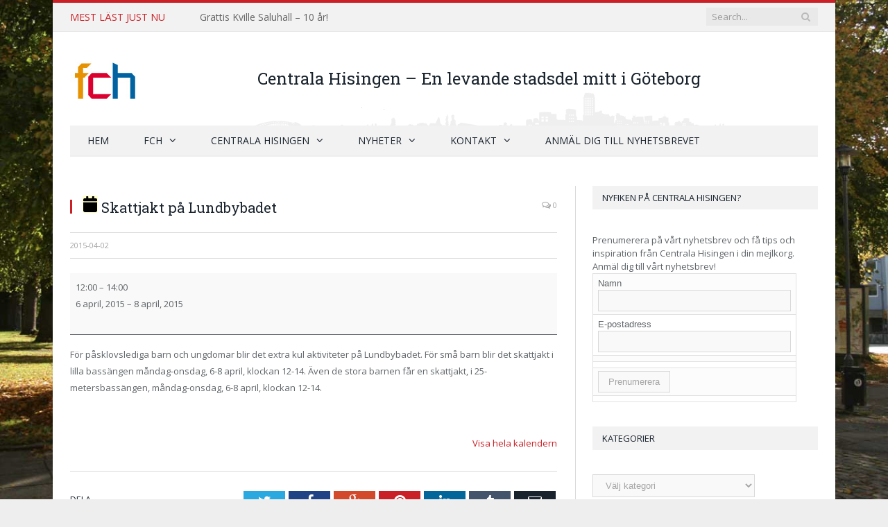

--- FILE ---
content_type: text/html; charset=UTF-8
request_url: http://www.fch.se/mc-events/skattjakt-pa-lundbybadet/
body_size: 17148
content:

<!DOCTYPE html>

<!--[if IE 8]> <html class="ie ie8" lang="sv-SE"> <![endif]-->
<!--[if IE 9]> <html class="ie ie9" lang="sv-SE"> <![endif]-->
<!--[if gt IE 9]><!--> <html lang="sv-SE"> <!--<![endif]-->

<head>


<meta charset="UTF-8" />
<title>  Skattjakt på Lundbybadet</title>

 
<meta name="viewport" content="width=device-width, initial-scale=1" />
<link rel="pingback" href="http://www.fch.se/xmlrpc.php" />
	
<link rel="shortcut icon" href="http://www.fch.se/wp-content/uploads/2014/10/fch_favicon.jpg" />	

<link rel="apple-touch-icon-precomposed" href="http://www.fch.se/wp-content/uploads/2014/10/FCHlogo-mobil.png" />
	
<meta name='robots' content='max-image-preview:large' />
<link rel='dns-prefetch' href='//fonts.googleapis.com' />
<link rel="alternate" type="application/rss+xml" title="FCH &raquo; Webbflöde" href="http://www.fch.se/feed/" />
<link rel="alternate" type="application/rss+xml" title="FCH &raquo; Kommentarsflöde" href="http://www.fch.se/comments/feed/" />
		<!-- This site uses the Google Analytics by ExactMetrics plugin v7.26.0 - Using Analytics tracking - https://www.exactmetrics.com/ -->
		<!-- Note: ExactMetrics is not currently configured on this site. The site owner needs to authenticate with Google Analytics in the ExactMetrics settings panel. -->
					<!-- No tracking code set -->
				<!-- / Google Analytics by ExactMetrics -->
		<script type="text/javascript">
/* <![CDATA[ */
window._wpemojiSettings = {"baseUrl":"https:\/\/s.w.org\/images\/core\/emoji\/15.0.3\/72x72\/","ext":".png","svgUrl":"https:\/\/s.w.org\/images\/core\/emoji\/15.0.3\/svg\/","svgExt":".svg","source":{"concatemoji":"http:\/\/www.fch.se\/wp-includes\/js\/wp-emoji-release.min.js?ver=6.5.7"}};
/*! This file is auto-generated */
!function(i,n){var o,s,e;function c(e){try{var t={supportTests:e,timestamp:(new Date).valueOf()};sessionStorage.setItem(o,JSON.stringify(t))}catch(e){}}function p(e,t,n){e.clearRect(0,0,e.canvas.width,e.canvas.height),e.fillText(t,0,0);var t=new Uint32Array(e.getImageData(0,0,e.canvas.width,e.canvas.height).data),r=(e.clearRect(0,0,e.canvas.width,e.canvas.height),e.fillText(n,0,0),new Uint32Array(e.getImageData(0,0,e.canvas.width,e.canvas.height).data));return t.every(function(e,t){return e===r[t]})}function u(e,t,n){switch(t){case"flag":return n(e,"\ud83c\udff3\ufe0f\u200d\u26a7\ufe0f","\ud83c\udff3\ufe0f\u200b\u26a7\ufe0f")?!1:!n(e,"\ud83c\uddfa\ud83c\uddf3","\ud83c\uddfa\u200b\ud83c\uddf3")&&!n(e,"\ud83c\udff4\udb40\udc67\udb40\udc62\udb40\udc65\udb40\udc6e\udb40\udc67\udb40\udc7f","\ud83c\udff4\u200b\udb40\udc67\u200b\udb40\udc62\u200b\udb40\udc65\u200b\udb40\udc6e\u200b\udb40\udc67\u200b\udb40\udc7f");case"emoji":return!n(e,"\ud83d\udc26\u200d\u2b1b","\ud83d\udc26\u200b\u2b1b")}return!1}function f(e,t,n){var r="undefined"!=typeof WorkerGlobalScope&&self instanceof WorkerGlobalScope?new OffscreenCanvas(300,150):i.createElement("canvas"),a=r.getContext("2d",{willReadFrequently:!0}),o=(a.textBaseline="top",a.font="600 32px Arial",{});return e.forEach(function(e){o[e]=t(a,e,n)}),o}function t(e){var t=i.createElement("script");t.src=e,t.defer=!0,i.head.appendChild(t)}"undefined"!=typeof Promise&&(o="wpEmojiSettingsSupports",s=["flag","emoji"],n.supports={everything:!0,everythingExceptFlag:!0},e=new Promise(function(e){i.addEventListener("DOMContentLoaded",e,{once:!0})}),new Promise(function(t){var n=function(){try{var e=JSON.parse(sessionStorage.getItem(o));if("object"==typeof e&&"number"==typeof e.timestamp&&(new Date).valueOf()<e.timestamp+604800&&"object"==typeof e.supportTests)return e.supportTests}catch(e){}return null}();if(!n){if("undefined"!=typeof Worker&&"undefined"!=typeof OffscreenCanvas&&"undefined"!=typeof URL&&URL.createObjectURL&&"undefined"!=typeof Blob)try{var e="postMessage("+f.toString()+"("+[JSON.stringify(s),u.toString(),p.toString()].join(",")+"));",r=new Blob([e],{type:"text/javascript"}),a=new Worker(URL.createObjectURL(r),{name:"wpTestEmojiSupports"});return void(a.onmessage=function(e){c(n=e.data),a.terminate(),t(n)})}catch(e){}c(n=f(s,u,p))}t(n)}).then(function(e){for(var t in e)n.supports[t]=e[t],n.supports.everything=n.supports.everything&&n.supports[t],"flag"!==t&&(n.supports.everythingExceptFlag=n.supports.everythingExceptFlag&&n.supports[t]);n.supports.everythingExceptFlag=n.supports.everythingExceptFlag&&!n.supports.flag,n.DOMReady=!1,n.readyCallback=function(){n.DOMReady=!0}}).then(function(){return e}).then(function(){var e;n.supports.everything||(n.readyCallback(),(e=n.source||{}).concatemoji?t(e.concatemoji):e.wpemoji&&e.twemoji&&(t(e.twemoji),t(e.wpemoji)))}))}((window,document),window._wpemojiSettings);
/* ]]> */
</script>
<style id='wp-emoji-styles-inline-css' type='text/css'>

	img.wp-smiley, img.emoji {
		display: inline !important;
		border: none !important;
		box-shadow: none !important;
		height: 1em !important;
		width: 1em !important;
		margin: 0 0.07em !important;
		vertical-align: -0.1em !important;
		background: none !important;
		padding: 0 !important;
	}
</style>
<link rel='stylesheet' id='wp-block-library-css' href='http://www.fch.se/wp-includes/css/dist/block-library/style.min.css?ver=6.5.7' type='text/css' media='all' />
<link rel='stylesheet' id='gan-block-css-css' href='http://www.fch.se/wp-content/plugins/getanewsletter/blocks/build/style-index.css' type='text/css' media='all' />
<style id='classic-theme-styles-inline-css' type='text/css'>
/*! This file is auto-generated */
.wp-block-button__link{color:#fff;background-color:#32373c;border-radius:9999px;box-shadow:none;text-decoration:none;padding:calc(.667em + 2px) calc(1.333em + 2px);font-size:1.125em}.wp-block-file__button{background:#32373c;color:#fff;text-decoration:none}
</style>
<style id='global-styles-inline-css' type='text/css'>
body{--wp--preset--color--black: #000000;--wp--preset--color--cyan-bluish-gray: #abb8c3;--wp--preset--color--white: #ffffff;--wp--preset--color--pale-pink: #f78da7;--wp--preset--color--vivid-red: #cf2e2e;--wp--preset--color--luminous-vivid-orange: #ff6900;--wp--preset--color--luminous-vivid-amber: #fcb900;--wp--preset--color--light-green-cyan: #7bdcb5;--wp--preset--color--vivid-green-cyan: #00d084;--wp--preset--color--pale-cyan-blue: #8ed1fc;--wp--preset--color--vivid-cyan-blue: #0693e3;--wp--preset--color--vivid-purple: #9b51e0;--wp--preset--gradient--vivid-cyan-blue-to-vivid-purple: linear-gradient(135deg,rgba(6,147,227,1) 0%,rgb(155,81,224) 100%);--wp--preset--gradient--light-green-cyan-to-vivid-green-cyan: linear-gradient(135deg,rgb(122,220,180) 0%,rgb(0,208,130) 100%);--wp--preset--gradient--luminous-vivid-amber-to-luminous-vivid-orange: linear-gradient(135deg,rgba(252,185,0,1) 0%,rgba(255,105,0,1) 100%);--wp--preset--gradient--luminous-vivid-orange-to-vivid-red: linear-gradient(135deg,rgba(255,105,0,1) 0%,rgb(207,46,46) 100%);--wp--preset--gradient--very-light-gray-to-cyan-bluish-gray: linear-gradient(135deg,rgb(238,238,238) 0%,rgb(169,184,195) 100%);--wp--preset--gradient--cool-to-warm-spectrum: linear-gradient(135deg,rgb(74,234,220) 0%,rgb(151,120,209) 20%,rgb(207,42,186) 40%,rgb(238,44,130) 60%,rgb(251,105,98) 80%,rgb(254,248,76) 100%);--wp--preset--gradient--blush-light-purple: linear-gradient(135deg,rgb(255,206,236) 0%,rgb(152,150,240) 100%);--wp--preset--gradient--blush-bordeaux: linear-gradient(135deg,rgb(254,205,165) 0%,rgb(254,45,45) 50%,rgb(107,0,62) 100%);--wp--preset--gradient--luminous-dusk: linear-gradient(135deg,rgb(255,203,112) 0%,rgb(199,81,192) 50%,rgb(65,88,208) 100%);--wp--preset--gradient--pale-ocean: linear-gradient(135deg,rgb(255,245,203) 0%,rgb(182,227,212) 50%,rgb(51,167,181) 100%);--wp--preset--gradient--electric-grass: linear-gradient(135deg,rgb(202,248,128) 0%,rgb(113,206,126) 100%);--wp--preset--gradient--midnight: linear-gradient(135deg,rgb(2,3,129) 0%,rgb(40,116,252) 100%);--wp--preset--font-size--small: 13px;--wp--preset--font-size--medium: 20px;--wp--preset--font-size--large: 36px;--wp--preset--font-size--x-large: 42px;--wp--preset--spacing--20: 0.44rem;--wp--preset--spacing--30: 0.67rem;--wp--preset--spacing--40: 1rem;--wp--preset--spacing--50: 1.5rem;--wp--preset--spacing--60: 2.25rem;--wp--preset--spacing--70: 3.38rem;--wp--preset--spacing--80: 5.06rem;--wp--preset--shadow--natural: 6px 6px 9px rgba(0, 0, 0, 0.2);--wp--preset--shadow--deep: 12px 12px 50px rgba(0, 0, 0, 0.4);--wp--preset--shadow--sharp: 6px 6px 0px rgba(0, 0, 0, 0.2);--wp--preset--shadow--outlined: 6px 6px 0px -3px rgba(255, 255, 255, 1), 6px 6px rgba(0, 0, 0, 1);--wp--preset--shadow--crisp: 6px 6px 0px rgba(0, 0, 0, 1);}:where(.is-layout-flex){gap: 0.5em;}:where(.is-layout-grid){gap: 0.5em;}body .is-layout-flex{display: flex;}body .is-layout-flex{flex-wrap: wrap;align-items: center;}body .is-layout-flex > *{margin: 0;}body .is-layout-grid{display: grid;}body .is-layout-grid > *{margin: 0;}:where(.wp-block-columns.is-layout-flex){gap: 2em;}:where(.wp-block-columns.is-layout-grid){gap: 2em;}:where(.wp-block-post-template.is-layout-flex){gap: 1.25em;}:where(.wp-block-post-template.is-layout-grid){gap: 1.25em;}.has-black-color{color: var(--wp--preset--color--black) !important;}.has-cyan-bluish-gray-color{color: var(--wp--preset--color--cyan-bluish-gray) !important;}.has-white-color{color: var(--wp--preset--color--white) !important;}.has-pale-pink-color{color: var(--wp--preset--color--pale-pink) !important;}.has-vivid-red-color{color: var(--wp--preset--color--vivid-red) !important;}.has-luminous-vivid-orange-color{color: var(--wp--preset--color--luminous-vivid-orange) !important;}.has-luminous-vivid-amber-color{color: var(--wp--preset--color--luminous-vivid-amber) !important;}.has-light-green-cyan-color{color: var(--wp--preset--color--light-green-cyan) !important;}.has-vivid-green-cyan-color{color: var(--wp--preset--color--vivid-green-cyan) !important;}.has-pale-cyan-blue-color{color: var(--wp--preset--color--pale-cyan-blue) !important;}.has-vivid-cyan-blue-color{color: var(--wp--preset--color--vivid-cyan-blue) !important;}.has-vivid-purple-color{color: var(--wp--preset--color--vivid-purple) !important;}.has-black-background-color{background-color: var(--wp--preset--color--black) !important;}.has-cyan-bluish-gray-background-color{background-color: var(--wp--preset--color--cyan-bluish-gray) !important;}.has-white-background-color{background-color: var(--wp--preset--color--white) !important;}.has-pale-pink-background-color{background-color: var(--wp--preset--color--pale-pink) !important;}.has-vivid-red-background-color{background-color: var(--wp--preset--color--vivid-red) !important;}.has-luminous-vivid-orange-background-color{background-color: var(--wp--preset--color--luminous-vivid-orange) !important;}.has-luminous-vivid-amber-background-color{background-color: var(--wp--preset--color--luminous-vivid-amber) !important;}.has-light-green-cyan-background-color{background-color: var(--wp--preset--color--light-green-cyan) !important;}.has-vivid-green-cyan-background-color{background-color: var(--wp--preset--color--vivid-green-cyan) !important;}.has-pale-cyan-blue-background-color{background-color: var(--wp--preset--color--pale-cyan-blue) !important;}.has-vivid-cyan-blue-background-color{background-color: var(--wp--preset--color--vivid-cyan-blue) !important;}.has-vivid-purple-background-color{background-color: var(--wp--preset--color--vivid-purple) !important;}.has-black-border-color{border-color: var(--wp--preset--color--black) !important;}.has-cyan-bluish-gray-border-color{border-color: var(--wp--preset--color--cyan-bluish-gray) !important;}.has-white-border-color{border-color: var(--wp--preset--color--white) !important;}.has-pale-pink-border-color{border-color: var(--wp--preset--color--pale-pink) !important;}.has-vivid-red-border-color{border-color: var(--wp--preset--color--vivid-red) !important;}.has-luminous-vivid-orange-border-color{border-color: var(--wp--preset--color--luminous-vivid-orange) !important;}.has-luminous-vivid-amber-border-color{border-color: var(--wp--preset--color--luminous-vivid-amber) !important;}.has-light-green-cyan-border-color{border-color: var(--wp--preset--color--light-green-cyan) !important;}.has-vivid-green-cyan-border-color{border-color: var(--wp--preset--color--vivid-green-cyan) !important;}.has-pale-cyan-blue-border-color{border-color: var(--wp--preset--color--pale-cyan-blue) !important;}.has-vivid-cyan-blue-border-color{border-color: var(--wp--preset--color--vivid-cyan-blue) !important;}.has-vivid-purple-border-color{border-color: var(--wp--preset--color--vivid-purple) !important;}.has-vivid-cyan-blue-to-vivid-purple-gradient-background{background: var(--wp--preset--gradient--vivid-cyan-blue-to-vivid-purple) !important;}.has-light-green-cyan-to-vivid-green-cyan-gradient-background{background: var(--wp--preset--gradient--light-green-cyan-to-vivid-green-cyan) !important;}.has-luminous-vivid-amber-to-luminous-vivid-orange-gradient-background{background: var(--wp--preset--gradient--luminous-vivid-amber-to-luminous-vivid-orange) !important;}.has-luminous-vivid-orange-to-vivid-red-gradient-background{background: var(--wp--preset--gradient--luminous-vivid-orange-to-vivid-red) !important;}.has-very-light-gray-to-cyan-bluish-gray-gradient-background{background: var(--wp--preset--gradient--very-light-gray-to-cyan-bluish-gray) !important;}.has-cool-to-warm-spectrum-gradient-background{background: var(--wp--preset--gradient--cool-to-warm-spectrum) !important;}.has-blush-light-purple-gradient-background{background: var(--wp--preset--gradient--blush-light-purple) !important;}.has-blush-bordeaux-gradient-background{background: var(--wp--preset--gradient--blush-bordeaux) !important;}.has-luminous-dusk-gradient-background{background: var(--wp--preset--gradient--luminous-dusk) !important;}.has-pale-ocean-gradient-background{background: var(--wp--preset--gradient--pale-ocean) !important;}.has-electric-grass-gradient-background{background: var(--wp--preset--gradient--electric-grass) !important;}.has-midnight-gradient-background{background: var(--wp--preset--gradient--midnight) !important;}.has-small-font-size{font-size: var(--wp--preset--font-size--small) !important;}.has-medium-font-size{font-size: var(--wp--preset--font-size--medium) !important;}.has-large-font-size{font-size: var(--wp--preset--font-size--large) !important;}.has-x-large-font-size{font-size: var(--wp--preset--font-size--x-large) !important;}
.wp-block-navigation a:where(:not(.wp-element-button)){color: inherit;}
:where(.wp-block-post-template.is-layout-flex){gap: 1.25em;}:where(.wp-block-post-template.is-layout-grid){gap: 1.25em;}
:where(.wp-block-columns.is-layout-flex){gap: 2em;}:where(.wp-block-columns.is-layout-grid){gap: 2em;}
.wp-block-pullquote{font-size: 1.5em;line-height: 1.6;}
</style>
<link rel='stylesheet' id='contact-form-7-css' href='http://www.fch.se/wp-content/plugins/contact-form-7/includes/css/styles.css?ver=5.9.8' type='text/css' media='all' />
<link rel='stylesheet' id='smartmag-fonts-css' href='http://fonts.googleapis.com/css?family=Open+Sans:400,600,700|Roboto+Slab' type='text/css' media='all' />
<link rel='stylesheet' id='smartmag-core-css' href='http://www.fch.se/wp-content/themes/smart-mag/style.css?ver=2.3.0' type='text/css' media='all' />
<link rel='stylesheet' id='smartmag-responsive-css' href='http://www.fch.se/wp-content/themes/smart-mag/css/responsive.css?ver=2.3.0' type='text/css' media='all' />
<link rel='stylesheet' id='pretty-photo-css' href='http://www.fch.se/wp-content/themes/smart-mag/css/prettyPhoto.css?ver=2.3.0' type='text/css' media='all' />
<link rel='stylesheet' id='smartmag-font-awesome-css' href='http://www.fch.se/wp-content/themes/smart-mag/css/fontawesome/css/font-awesome.min.css?ver=2.3.0' type='text/css' media='all' />
<link rel='stylesheet' id='dashicons-css' href='http://www.fch.se/wp-includes/css/dashicons.min.css?ver=6.5.7' type='text/css' media='all' />
<link rel='stylesheet' id='my-calendar-lists-css' href='http://www.fch.se/wp-content/plugins/my-calendar/css/list-presets.css?ver=3.6.17' type='text/css' media='all' />
<link rel='stylesheet' id='my-calendar-reset-css' href='http://www.fch.se/wp-content/plugins/my-calendar/css/reset.css?ver=3.6.17' type='text/css' media='all' />
<link rel='stylesheet' id='my-calendar-style-css' href='http://www.fch.se/wp-content/plugins/my-calendar/styles/refresh.css?ver=3.6.17-refresh-css' type='text/css' media='all' />
<style id='my-calendar-style-inline-css' type='text/css'>

/* Styles by My Calendar - Joe Dolson https://www.joedolson.com/ */

.my-calendar-modal .event-title svg { background-color: #ffffcc; padding: 3px; }
.mc-main .mc_general .event-title, .mc-main .mc_general .event-title a { background: #ffffcc !important; color: #000000 !important; }
.mc-main .mc_general .event-title button { background: #ffffcc !important; color: #000000 !important; }
.mc-main .mc_general .event-title a:hover, .mc-main .mc_general .event-title a:focus { background: #ffffff !important;}
.mc-main .mc_general .event-title button:hover, .mc-main .mc_general .event-title button:focus { background: #ffffff !important;}
.mc-main, .mc-event, .my-calendar-modal, .my-calendar-modal-overlay, .mc-event-list {--primary-dark: #313233; --primary-light: #fff; --secondary-light: #fff; --secondary-dark: #000; --highlight-dark: #666; --highlight-light: #efefef; --close-button: #b32d2e; --search-highlight-bg: #f5e6ab; --navbar-background: transparent; --nav-button-bg: #fff; --nav-button-color: #313233; --nav-button-border: #313233; --nav-input-border: #313233; --nav-input-background: #fff; --nav-input-color: #313233; --grid-cell-border: #0000001f; --grid-header-border: #313233; --grid-header-color: #313233; --grid-weekend-color: #313233; --grid-header-bg: transparent; --grid-weekend-bg: transparent; --grid-cell-background: transparent; --current-day-border: #313233; --current-day-color: #313233; --current-day-bg: transparent; --date-has-events-bg: #313233; --date-has-events-color: #f6f7f7; --calendar-heading: clamp( 1.125rem, 24px, 2.5rem ); --event-title: clamp( 1.25rem, 24px, 2.5rem ); --grid-date: 16px; --grid-date-heading: clamp( .75rem, 16px, 1.5rem ); --modal-title: 1.5rem; --navigation-controls: clamp( .75rem, 16px, 1.5rem ); --card-heading: 1.125rem; --list-date: 1.25rem; --author-card: clamp( .75rem, 14px, 1.5rem); --single-event-title: clamp( 1.25rem, 24px, 2.5rem ); --mini-time-text: clamp( .75rem, 14px 1.25rem ); --list-event-date: 1.25rem; --list-event-title: 1.2rem; --grid-max-width: 1260px; --list-preset-border-color: #000000; --list-preset-stripe-background: rgba( 0,0,0,.04 ); --list-preset-date-badge-background: #000; --list-preset-date-badge-color: #fff; --list-preset-background: transparent; --category-mc_general: #ffffcc; }
</style>
<link rel='stylesheet' id='smartmag-skin-css' href='http://www.fch.se/wp-content/themes/smart-mag/css/skin-light.css?ver=6.5.7' type='text/css' media='all' />
<link rel='stylesheet' id='custom-css-css' href='http://www.fch.se/?bunyad_custom_css=1&#038;ver=6.5.7' type='text/css' media='all' />
<script type="text/javascript" src="http://www.fch.se/wp-content/plugins/enable-jquery-migrate-helper/js/jquery/jquery-1.12.4-wp.js?ver=1.12.4-wp" id="jquery-core-js"></script>
<script type="text/javascript" src="http://www.fch.se/wp-content/plugins/enable-jquery-migrate-helper/js/jquery-migrate/jquery-migrate-1.4.1-wp.js?ver=1.4.1-wp" id="jquery-migrate-js"></script>
<script type="text/javascript" src="http://www.fch.se/wp-content/themes/smart-mag/js/jquery.prettyPhoto.js?ver=6.5.7" id="pretty-photo-smartmag-js"></script>
<link rel="https://api.w.org/" href="http://www.fch.se/wp-json/" /><link rel="EditURI" type="application/rsd+xml" title="RSD" href="http://www.fch.se/xmlrpc.php?rsd" />
<meta name="generator" content="WordPress 6.5.7" />
<link rel='shortlink' href='http://www.fch.se/?p=2600' />
<link rel="alternate" type="application/json+oembed" href="http://www.fch.se/wp-json/oembed/1.0/embed?url=http%3A%2F%2Fwww.fch.se%2Fmc-events%2Fskattjakt-pa-lundbybadet%2F" />
<link rel="alternate" type="text/xml+oembed" href="http://www.fch.se/wp-json/oembed/1.0/embed?url=http%3A%2F%2Fwww.fch.se%2Fmc-events%2Fskattjakt-pa-lundbybadet%2F&#038;format=xml" />
    <script type="text/javascript">
        //<![CDATA[
        jQuery(document).ready(function() {
            jQuery('.news-loading').hide();
            jQuery('.news-note').hide();

            jQuery('.newsletter-signup').submit(function(e) {
                e.preventDefault();
                
                var form = jQuery(this);
                var data = form.serialize();
                var inputs = form.find('input:not([type="hidden"])');
                var submitButton = form.find('.gan-button-container--button');
                var resultContainer = jQuery('<span></span>');
                var resultWrapper = form.siblings('.news-note');

                resultWrapper.css({
                    'border-radius': '8px',
                    'padding': '10px 20px',
                    'font-weight': '500',
                    'line-height': '1.2'
                });

                jQuery.ajax({
                    'type': 'POST',
                    'url': 'http://www.fch.se/wp-admin/admin-ajax.php',
                    'data': data,
                    'cache': false,
                    'beforeSend': function(message) {
                        submitButton.addClass('loading');
                        submitButton.attr('disabled', true);
                    },
                    'success': function(response) {
                        submitButton.removeClass('loading');
                        submitButton.attr('disabled', false);

                        if (response.status === 201) {
                            inputs.val('');
                            form.hide();
                            resultWrapper.show();
                            resultWrapper.css({
                                'background': '#daf1e0',
                                'border': '1px solid #37a169',
                                'color': '#194c34'
                            });
                            resultWrapper.empty().append(
                                resultContainer.addClass('news-success')
                                    .removeClass('news-error')
                                    .html(response.message));
                        } else {
                            resultWrapper.css({
                                'margin-top': '10px',
                                'background': '#fbe5e5',
                                'border': '1px solid #da4444',
                                'color': '#8c2828'
                            });
                            resultWrapper.show();
                            resultWrapper.empty().append(
                                resultContainer.removeClass('news-success')
                                    .addClass('news-error')
                                    .html(response.message));
                        }
                    },
                    'error': function(response) {
                        // This will only trigger for actual HTTP errors
                        submitButton.removeClass('loading');
                        submitButton.attr('disabled', false);
                        resultWrapper.css({
                            'background': '#fbe5e5',
                            'border': '1px solid #da4444',
                            'color': '#8c2828'
                        });
                        resultWrapper.show();
                        resultWrapper.empty().append(
                            resultContainer.removeClass('news-success')
                                .addClass('news-error')
                                .html('A network error occurred. Please try again later.'));
                    }
                });
            });
        });
        //]]>
    </script>
    <style>[class*=" icon-oc-"],[class^=icon-oc-]{speak:none;font-style:normal;font-weight:400;font-variant:normal;text-transform:none;line-height:1;-webkit-font-smoothing:antialiased;-moz-osx-font-smoothing:grayscale}.icon-oc-one-com-white-32px-fill:before{content:"901"}.icon-oc-one-com:before{content:"900"}#one-com-icon,.toplevel_page_onecom-wp .wp-menu-image{speak:none;display:flex;align-items:center;justify-content:center;text-transform:none;line-height:1;-webkit-font-smoothing:antialiased;-moz-osx-font-smoothing:grayscale}.onecom-wp-admin-bar-item>a,.toplevel_page_onecom-wp>.wp-menu-name{font-size:16px;font-weight:400;line-height:1}.toplevel_page_onecom-wp>.wp-menu-name img{width:69px;height:9px;}.wp-submenu-wrap.wp-submenu>.wp-submenu-head>img{width:88px;height:auto}.onecom-wp-admin-bar-item>a img{height:7px!important}.onecom-wp-admin-bar-item>a img,.toplevel_page_onecom-wp>.wp-menu-name img{opacity:.8}.onecom-wp-admin-bar-item.hover>a img,.toplevel_page_onecom-wp.wp-has-current-submenu>.wp-menu-name img,li.opensub>a.toplevel_page_onecom-wp>.wp-menu-name img{opacity:1}#one-com-icon:before,.onecom-wp-admin-bar-item>a:before,.toplevel_page_onecom-wp>.wp-menu-image:before{content:'';position:static!important;background-color:rgba(240,245,250,.4);border-radius:102px;width:18px;height:18px;padding:0!important}.onecom-wp-admin-bar-item>a:before{width:14px;height:14px}.onecom-wp-admin-bar-item.hover>a:before,.toplevel_page_onecom-wp.opensub>a>.wp-menu-image:before,.toplevel_page_onecom-wp.wp-has-current-submenu>.wp-menu-image:before{background-color:#76b82a}.onecom-wp-admin-bar-item>a{display:inline-flex!important;align-items:center;justify-content:center}#one-com-logo-wrapper{font-size:4em}#one-com-icon{vertical-align:middle}.imagify-welcome{display:none !important;}</style><link rel='canonical' href='http://www.fch.se/mc-events/skattjakt-pa-lundbybadet/?mc_id=11' />
	
<!--[if lt IE 9]>
<script src="http://www.fch.se/wp-content/themes/smart-mag/js/html5.js" type="text/javascript"></script>
<![endif]-->

</head>

<body class="mc-events-template-default single single-mc-events postid-2600 page-builder single-mc-mc_body_11 single-body-event single-mc_general single-mc_no-location single-past-event single-mc_primary_general single-nonrecurring single-mc-2-dagar single-mc-start-12-00 single-ungrouped single-mc-event-8 single-multidate single-mc-event single-mc_rel_general right-sidebar boxed">

<div class="main-wrap">

	
	
	<div class="top-bar">

		<div class="wrap">
			<section class="top-bar-content">
			
								<div class="trending-ticker">
					<span class="heading">Mest läst just nu</span>

					<ul>
												
												
							<li><a href="http://www.fch.se/grattis-kville-saluhall-10-ar/" title="Grattis Kville Saluhall &#8211; 10 år!">Grattis Kville Saluhall &#8211; 10 år!</a></li>
						
												
							<li><a href="http://www.fch.se/aktivt-medborgarlofte/" title="Aktivt medborgarlöfte">Aktivt medborgarlöfte</a></li>
						
												
							<li><a href="http://www.fch.se/24-februari-visas-matine-pa-gnistan/" title="24 februari visas matiné på Gnistan">24 februari visas matiné på Gnistan</a></li>
						
												
							<li><a href="http://www.fch.se/wieselgrensplatsen-potential-och-utmaningar/" title="Wieselgrensplatsen- potential och utmaningar">Wieselgrensplatsen- potential och utmaningar</a></li>
						
												
							<li><a href="http://www.fch.se/sommarjobbare-haller-rent-och-snyggt-i-kville/" title="Sommarjobbare håller rent och snyggt i Kville">Sommarjobbare håller rent och snyggt i Kville</a></li>
						
												
							<li><a href="http://www.fch.se/har-kan-alla-se-framtidens-backaplan/" title="Här kan alla se framtidens Backaplan">Här kan alla se framtidens Backaplan</a></li>
						
												
							<li><a href="http://www.fch.se/biet-maya-surrar-igen/" title="BIET MAYA SURRAR IGEN">BIET MAYA SURRAR IGEN</a></li>
						
												
							<li><a href="http://www.fch.se/varfin-flunsaspark/" title="Vårfin Flunsåspark">Vårfin Flunsåspark</a></li>
						
												
							<li><a href="http://www.fch.se/trivsammare-och-mer-valskott/" title="Trivsammare och mer välskött!">Trivsammare och mer välskött!</a></li>
						
												
							<li><a href="http://www.fch.se/nya-trygghetsvandringar-pa-gang/" title="Nya trygghetsvandringar på gång">Nya trygghetsvandringar på gång</a></li>
						
												
							<li><a href="http://www.fch.se/medborgarbudget-i-varldsklass/" title="Medborgarbudget i världsklass">Medborgarbudget i världsklass</a></li>
						
												
							<li><a href="http://www.fch.se/ponnyridning-pa-bjurslattsskolan/" title="Ponnyridning på Bjurslättsskolan!">Ponnyridning på Bjurslättsskolan!</a></li>
						
												
											</ul>
				</div>
				
				
				<div class="search">
					<form role="search" action="http://www.fch.se/" method="get">
						<input type="text" name="s" class="query" value="" placeholder="Search..." />
						<button class="search-button" type="submit"><i class="fa fa-search"></i></button>
					</form>
				</div> <!-- .search -->
								
			</section>
		</div>
		
	</div>
	
	
	<div id="main-head" class="main-head">
		
		<div class="wrap">
		
			<header>
				<div class="title">
				
				<a href="http://www.fch.se/" title="FCH" rel="home">
									
					<img src="http://www.fch.se/wp-content/uploads/2014/10/FCHlogo-1.jpg" class="logo-image" alt="FCH"  />
						 
								</a>
				
				</div>
				
				<div class="right">
								<div class="textwidget"><h1>Centrala Hisingen – En levande stadsdel mitt i Göteborg</h1></div>
						</div>
			</header>
			
						
			<nav class="navigation cf" >
			
				<div class="mobile" data-type="classic" data-search="1">
					<a href="#" class="selected">
						<span class="text">Meny</span><span class="current"></span> <i class="hamburger fa fa-bars"></i>
					</a>
				</div>
				
				<div class="menu-meny-1-container"><ul id="menu-meny-1" class="menu"><li id="menu-item-86" class="menu-item menu-item-type-custom menu-item-object-custom menu-item-home menu-item-86"><a href="http://www.fch.se">Hem</a></li>
<li id="menu-item-88" class="menu-item menu-item-type-post_type menu-item-object-page menu-item-has-children menu-item-88"><a href="http://www.fch.se/om-oss/">FCH</a>
<ul class="sub-menu">
	<li id="menu-item-2301" class="menu-item menu-item-type-post_type menu-item-object-page menu-item-2301"><a href="http://www.fch.se/om-oss/">Om oss</a></li>
	<li id="menu-item-2219" class="menu-item menu-item-type-post_type menu-item-object-page menu-item-2219"><a href="http://www.fch.se/styrelsen/">Styrelsen</a></li>
	<li id="menu-item-2269" class="menu-item menu-item-type-post_type menu-item-object-page menu-item-2269"><a href="http://www.fch.se/medlemmar/">Medlemmar</a></li>
</ul>
</li>
<li id="menu-item-2440" class="menu-item menu-item-type-post_type menu-item-object-page menu-item-has-children menu-item-2440"><a href="http://www.fch.se/centrala-hisingen/centrala-hisingen-idag/">Centrala Hisingen</a>
<ul class="sub-menu">
	<li id="menu-item-2285" class="menu-item menu-item-type-post_type menu-item-object-page menu-item-2285"><a href="http://www.fch.se/centrala-hisingen/centrala-hisingen-idag/">Centrala Hisingen idag</a></li>
	<li id="menu-item-2284" class="menu-item menu-item-type-post_type menu-item-object-page menu-item-2284"><a href="http://www.fch.se/centrala-hisingen/framtiden-for-centrala-hisingen/">Framtiden för Centrala Hisingen</a></li>
	<li id="menu-item-2964" class="menu-item menu-item-type-post_type menu-item-object-page menu-item-2964"><a href="http://www.fch.se/centrala-hisingen/kalendarium/">Kalendarium</a></li>
</ul>
</li>
<li id="menu-item-202" class="menu-item menu-item-type-post_type menu-item-object-page current_page_parent menu-item-has-children menu-item-202"><a href="http://www.fch.se/nyheter/">Nyheter</a>
<ul class="sub-menu">
	<li id="menu-item-2138" class="menu-item menu-item-type-post_type menu-item-object-page current_page_parent menu-item-2138"><a href="http://www.fch.se/nyheter/">Alla artiklar</a></li>
	<li id="menu-item-2270" class="menu-item menu-item-type-post_type menu-item-object-page menu-item-2270"><a href="http://www.fch.se/press/">Press</a></li>
	<li id="menu-item-2740" class="menu-item menu-item-type-custom menu-item-object-custom menu-item-2740"><a href="http://www.facebook.com/centralahisingen">FCH på Facebook</a></li>
</ul>
</li>
<li id="menu-item-2141" class="menu-item menu-item-type-post_type menu-item-object-page menu-item-has-children menu-item-2141"><a href="http://www.fch.se/contact/">Kontakt</a>
<ul class="sub-menu">
	<li id="menu-item-2220" class="menu-item menu-item-type-post_type menu-item-object-page menu-item-2220"><a href="http://www.fch.se/contact/">FCH:s kontor</a></li>
</ul>
</li>
<li id="menu-item-2546" class="menu-item menu-item-type-post_type menu-item-object-page menu-item-2546"><a href="http://www.fch.se/nyhetsbrev/">Anmäl dig till nyhetsbrevet</a></li>
</ul></div>			</nav>
			
		</div>
		
	</div>
	


<div class="main wrap cf">
	<div class="row">
		<div class="col-8 main-content">
		
			
				
<article id="post-2600" class="post-2600 mc-events type-mc-events status-publish" itemscope itemtype="http://schema.org/Article">
	
	<header class="post-header cf">

			<div class="featured">
						
				<a href="
Warning: Trying to access array offset on value of type bool in /customers/c/5/4/fch.se/httpd.www/wp-content/themes/smart-mag/content.php on line 32
" title="Kategori: General Skattjakt på Lundbybadet" itemprop="image">
				
								
										
											
										
								
				</a>
								
								
					</div>
	
		
		<h1 class="post-title" itemprop="name">
		<svg style="background:#ffffcc;fill:#000000" focusable="false" role="img" aria-labelledby="cat_1-111" class="category-icon" xmlns="http://www.w3.org/2000/svg" viewBox="0 0 448 512"><!-- Font Awesome Free 5.15.3 by @fontawesome - https://fontawesome.com License - https://fontawesome.com/license/free (Icons: CC BY 4.0, Fonts: SIL OFL 1.1, Code: MIT License) --><title id='cat_1-111'>Kategori: General</title><path d="M12 192h424c6.6 0 12 5.4 12 12v260c0 26.5-21.5 48-48 48H48c-26.5 0-48-21.5-48-48V204c0-6.6 5.4-12 12-12zm436-44v-36c0-26.5-21.5-48-48-48h-48V12c0-6.6-5.4-12-12-12h-40c-6.6 0-12 5.4-12 12v52H160V12c0-6.6-5.4-12-12-12h-40c-6.6 0-12 5.4-12 12v52H48C21.5 64 0 85.5 0 112v36c0 6.6 5.4 12 12 12h424c6.6 0 12-5.4 12-12z"/></svg> Skattjakt på Lundbybadet		</h1>
		
		<a href="http://www.fch.se/mc-events/skattjakt-pa-lundbybadet/#respond" class="comments"><i class="fa fa-comments-o"></i> 0</a>
		
	</header><!-- .post-header -->
	
	<div class="post-meta">
		
		</span>
		 
		<span class="posted-on">			<span class="dtreviewed">
				<time class="value-datetime" datetime="2015-04-02T07:41:04+01:00" itemprop="datePublished">2015-04-02</time>
			</span>
		</span>
		
		<span class="cats"></span>
			
	</div>
	

	<div class="post-container cf">
	
		<div class="post-content-right">
			<div class="post-content description " itemprop="articleBody">
			
				
								
				<article id='mc_single_06_11-single-11' class='mc-mc_single_11 single-event mc_general mc_no-location past-event mc_primary_general nonrecurring mc-2-dagar mc-start-12-00 ungrouped mc-event-8 multidate mc-event mc_rel_general'><header>	<span class="summary screen-reader-text">Skattjakt på Lundbybadet</span></header><div id='mc_single_06_11-single-details-11' class='details no-image' >

	
	<div class='time-block'>
		<span class='mc-icon' aria-hidden='true'></span>
		<p><span class="time-wrapper"><span class='event-time dtstart'><time class='value-title' datetime='2015-04-06T12:00:00+01:00' title='2015-04-06T12:00:00+01:00'>12:00</time></span> <span class='time-separator'> &ndash; </span> <span class='end-time dtend'> <time class='value-title' datetime='2015-04-08T14:00:00+01:00' title='2015-04-08T14:00:00+01:00'>14:00</time></span></span><br /><span class="date-wrapper"><span class='mc-start-date dtstart' title='2015-04-06T12:00:00+01:00' content='2015-04-06T12:00:00+01:00'>6 april, 2015</span> <span class='date-separator'> &ndash; </span> <span class="event-time dtend">8 april, 2015</span></span></p>
	</div>
		<div class='longdesc description'><p>För påsklovslediga barn och ungdomar blir det extra kul aktiviteter på Lundbybadet. För små barn blir det skattjakt i lilla bassängen måndag-onsdag, 6-8 april, klockan 12-14. Även de stora barnen får en skattjakt, i 25-metersbassängen, måndag-onsdag, 6-8 april, klockan 12-14.</p>
</div>
		<div class="sharing">	<p class='mc-details'><a aria-label=': Skattjakt på Lundbybadet' href='http://www.fch.se/mc-events/skattjakt-pa-lundbybadet/'></a></p>
</div>
		<p class='view-full'><a href='http://www.fch.se/mc-events/skattjakt-pa-lundbybadet/'>Visa hela kalendern</a></p></div><!--end .details--></article>
				
								
							</div><!-- .post-content -->
		</div>
		
	</div>
	
	
		
	<div class="post-share">
		<span class="text">Dela</span>
		
		<span class="share-links">

			<a href="http://twitter.com/home?status=http%3A%2F%2Fwww.fch.se%2Fmc-events%2Fskattjakt-pa-lundbybadet%2F" class="fa fa-twitter" title="Tweet It">
				<span class="visuallyhidden">Twitter</span></a>
				
			<a href="http://www.facebook.com/sharer.php?u=http%3A%2F%2Fwww.fch.se%2Fmc-events%2Fskattjakt-pa-lundbybadet%2F" class="fa fa-facebook" title="Share on Facebook">
				<span class="visuallyhidden">Facebook</span></a>
				
			<a href="http://plus.google.com/share?url=http%3A%2F%2Fwww.fch.se%2Fmc-events%2Fskattjakt-pa-lundbybadet%2F" class="fa fa-google-plus" title="Share on Google+">
				<span class="visuallyhidden">Google+</span></a>
				
			<a href="http://pinterest.com/pin/create/button/?url=http%3A%2F%2Fwww.fch.se%2Fmc-events%2Fskattjakt-pa-lundbybadet%2F&amp;media=" class="fa fa-pinterest"
				title="Share on Pinterest">
				<span class="visuallyhidden">Pinterest</span></a>
				
			<a href="http://www.linkedin.com/shareArticle?mini=true&amp;url=http%3A%2F%2Fwww.fch.se%2Fmc-events%2Fskattjakt-pa-lundbybadet%2F" class="fa fa-linkedin" title="Share on LinkedIn">
				<span class="visuallyhidden">LinkedIn</span></a>
				
			<a href="http://www.tumblr.com/share/link?url=http%3A%2F%2Fwww.fch.se%2Fmc-events%2Fskattjakt-pa-lundbybadet%2F&amp;name=%3Csvg+style%3D%22background%3A%23ffffcc%3Bfill%3A%23000000%22+focusable%3D%22false%22+role%3D%22img%22+aria-labelledby%3D%22cat_1-111%22+class%3D%22category-icon%22+xmlns%3D%22http%3A%2F%2Fwww.w3.org%2F2000%2Fsvg%22+viewBox%3D%220+0+448+512%22%3E%3C%21--+Font+Awesome+Free+5.15.3+by+%40fontawesome+-+https%3A%2F%2Ffontawesome.com+License+-+https%3A%2F%2Ffontawesome.com%2Flicense%2Ffree+%28Icons%3A+CC+BY+4.0%2C+Fonts%3A+SIL+OFL+1.1%2C+Code%3A+MIT+License%29+--%3E%3Ctitle+id%3D%27cat_1-111%27%3EKategori%3A+General%3C%2Ftitle%3E%3Cpath+d%3D%22M12+192h424c6.6+0+12+5.4+12+12v260c0+26.5-21.5+48-48+48H48c-26.5+0-48-21.5-48-48V204c0-6.6+5.4-12+12-12zm436-44v-36c0-26.5-21.5-48-48-48h-48V12c0-6.6-5.4-12-12-12h-40c-6.6+0-12+5.4-12+12v52H160V12c0-6.6-5.4-12-12-12h-40c-6.6+0-12+5.4-12+12v52H48C21.5+64+0+85.5+0+112v36c0+6.6+5.4+12+12+12h424c6.6+0+12-5.4+12-12z%22%2F%3E%3C%2Fsvg%3E+Skattjakt+p%C3%A5+Lundbybadet" class="fa fa-tumblr"
				title="Share on Tumblr">
				<span class="visuallyhidden">Tumblr</span></a>
				
			<a href="mailto:?subject=%3Csvg%20style%3D%22background%3A%23ffffcc%3Bfill%3A%23000000%22%20focusable%3D%22false%22%20role%3D%22img%22%20aria-labelledby%3D%22cat_1-111%22%20class%3D%22category-icon%22%20xmlns%3D%22http%3A%2F%2Fwww.w3.org%2F2000%2Fsvg%22%20viewBox%3D%220%200%20448%20512%22%3E%3C%21--%20Font%20Awesome%20Free%205.15.3%20by%20%40fontawesome%20-%20https%3A%2F%2Ffontawesome.com%20License%20-%20https%3A%2F%2Ffontawesome.com%2Flicense%2Ffree%20%28Icons%3A%20CC%20BY%204.0%2C%20Fonts%3A%20SIL%20OFL%201.1%2C%20Code%3A%20MIT%20License%29%20--%3E%3Ctitle%20id%3D%27cat_1-111%27%3EKategori%3A%20General%3C%2Ftitle%3E%3Cpath%20d%3D%22M12%20192h424c6.6%200%2012%205.4%2012%2012v260c0%2026.5-21.5%2048-48%2048H48c-26.5%200-48-21.5-48-48V204c0-6.6%205.4-12%2012-12zm436-44v-36c0-26.5-21.5-48-48-48h-48V12c0-6.6-5.4-12-12-12h-40c-6.6%200-12%205.4-12%2012v52H160V12c0-6.6-5.4-12-12-12h-40c-6.6%200-12%205.4-12%2012v52H48C21.5%2064%200%2085.5%200%20112v36c0%206.6%205.4%2012%2012%2012h424c6.6%200%2012-5.4%2012-12z%22%2F%3E%3C%2Fsvg%3E%20Skattjakt%20p%C3%A5%20Lundbybadet&amp;body=http%3A%2F%2Fwww.fch.se%2Fmc-events%2Fskattjakt-pa-lundbybadet%2F" class="fa fa-envelope-o"
				title="Share via Email">
				<span class="visuallyhidden">Email</span></a>
			
		</span>
	</div>
	
			
</article>





<section class="related-posts">
	<h3 class="section-head">Liknande artiklar</h3> 
	<ul class="highlights-box three-col related-posts">
	
		
		<li class="highlights column one-third">
			
			<article>
					
				<a href="http://www.fch.se/wieselgrensplatsen-potential-och-utmaningar/" title="Wieselgrensplatsen- potential och utmaningar" class="image-link">
					<img width="214" height="140" src="http://www.fch.se/wp-content/uploads/2024/03/IMG_4626-1-214x140.jpeg" class="image wp-post-image" alt="" title="Wieselgrensplatsen- potential och utmaningar" decoding="async" />
									</a>
				
				<div class="meta">
					<time datetime="2024-03-14T10:26:13+01:00">2024-03-14 </time>
					
															
					<span class="comments"><i class="fa fa-comments-o"></i>
						0</span>	
					
				</div>
				
				<h2><a href="http://www.fch.se/wieselgrensplatsen-potential-och-utmaningar/" title="Wieselgrensplatsen- potential och utmaningar">Wieselgrensplatsen- potential och utmaningar</a></h2>
				
			</article>
		</li>
		
		
		<li class="highlights column one-third">
			
			<article>
					
				<a href="http://www.fch.se/grattis-kville-saluhall-10-ar/" title="Grattis Kville Saluhall &#8211; 10 år!" class="image-link">
					<img width="214" height="140" src="http://www.fch.se/wp-content/uploads/2023/10/Skarmavbild-2023-10-03-kl.-20.43.10-214x140.png" class="image wp-post-image" alt="" title="Grattis Kville Saluhall &#8211; 10 år!" decoding="async" />
									</a>
				
				<div class="meta">
					<time datetime="2023-10-03T19:48:29+01:00">2023-10-03 </time>
					
															
					<span class="comments"><i class="fa fa-comments-o"></i>
						0</span>	
					
				</div>
				
				<h2><a href="http://www.fch.se/grattis-kville-saluhall-10-ar/" title="Grattis Kville Saluhall &#8211; 10 år!">Grattis Kville Saluhall &#8211; 10 år!</a></h2>
				
			</article>
		</li>
		
		
		<li class="highlights column one-third">
			
			<article>
					
				<a href="http://www.fch.se/sommarjobbare-haller-rent-och-snyggt-i-kville/" title="Sommarjobbare håller rent och snyggt i Kville" class="image-link">
					<img width="214" height="140" src="http://www.fch.se/wp-content/uploads/2023/06/Kevin-Shen-och-Filippa-Reimegard_1000-214x140.jpg" class="image wp-post-image" alt="Kevin Shen och Filippa Reimegård ska tillsammans med feriearbetare hålla rent och snyggt i utemiljön i Kville hela sommaren." title="Sommarjobbare håller rent och snyggt i Kville" decoding="async" />
									</a>
				
				<div class="meta">
					<time datetime="2023-06-14T16:49:14+01:00">2023-06-14 </time>
					
															
					<span class="comments"><i class="fa fa-comments-o"></i>
						0</span>	
					
				</div>
				
				<h2><a href="http://www.fch.se/sommarjobbare-haller-rent-och-snyggt-i-kville/" title="Sommarjobbare håller rent och snyggt i Kville">Sommarjobbare håller rent och snyggt i Kville</a></h2>
				
			</article>
		</li>
		
		</ul>
</section>


				<div class="comments">
					
	<div id="comments">

		
	
	
</div><!-- #comments -->
				</div>
	
			
		</div>
		
		
			
		
		<aside class="col-4 sidebar">
			<ul>
			
			<li id="text-10" class="widget widget_text"><h3 class="widgettitle">Nyfiken på Centrala Hisingen?</h3>			<div class="textwidget">Prenumerera på vårt nyhetsbrev och få tips och inspiration från Centrala Hisingen i din mejlkorg.

Anmäl dig till vårt nyhetsbrev!

<script language="JavaScript">
<!--
function MailingListValidation(SubscriberForm){
var counter = 0;
for (i=1; i<=SubscriberForm.pf_CounterMailinglists.value; i++)
 {
var checkBoxName = "pf_MailinglistName" + i;
 if (document.getElementsByName(checkBoxName)[0].checked || document.getElementsByName(checkBoxName)[0].type == "hidden") counter++; 
}
 if (counter == 0)
{
alert("En eller flera e-postlistor krävs för detta formulär.");
return false; }
 }//-->
</script>
<form name="SubscriberForm" style="text-align:left; font-family: arial, sans-serif; font-size: 10pt;" action="http://www.anpdm.com/public/process-subscription-form.aspx?formId=49405B417046465E4271" onSubmit="return MailingListValidation(this);" method="post"><table cellspacing="0" cellpadding="2px">
<tr><td>
Namn<br/><input type="text" name="pf_SubscriberName" value="" size="30"  ></td></tr><tr><td>
E-postadress<br/><input type="text" name="pf_Email" value="" size="30"  ></td></tr><tr><td>
</td></tr><tr><td>
<select name="pf_DeliveryFormat" style = "display:none;" ><option value="HTML" selected >HTML</option><option value="Text"  >Text</option></select></td></tr><tr><td>
<input type="submit" name="Submit" value="Prenumerera"  ></td></tr>
<tr><td><!-- Ändra inte namn eller typ på Skicka-knappen. För att ändra den synliga texten, ändra istället texten för \ "värde \" -->
<input type="hidden" name="pf_FormType" value="OptInForm">
<input type="hidden" name="pf_OptInMethod" value="SingleOptInMethod">
<input type="hidden" name="pf_CounterDemogrFields" value="0">
<input type="hidden" name="pf_CounterMailinglists" value="1">
<input type="hidden" name="pf_AccountId" value="16031">
<input type="hidden" name="pf_ListById" value="1">
<input type="hidden" name="pf_Version" value="2">
<input type="hidden" name="pf_MailinglistName1" value="926180">
</td></tr>
</table></form></div>
		</li>
<li id="categories-4" class="widget widget_categories"><h3 class="widgettitle">Kategorier</h3><form action="http://www.fch.se" method="get"><label class="screen-reader-text" for="cat">Kategorier</label><select  name='cat' id='cat' class='postform'>
	<option value='-1'>Välj kategori</option>
	<option class="level-0" value="1">Allmänt</option>
	<option class="level-0" value="49">Boende</option>
	<option class="level-0" value="4">Byggprojekt</option>
	<option class="level-0" value="56">Fritid</option>
	<option class="level-0" value="50">Gatunamn på Centrala Hisingen</option>
	<option class="level-0" value="6">Kultur</option>
	<option class="level-0" value="53">Kultur och fritid</option>
	<option class="level-0" value="51">Mat</option>
	<option class="level-0" value="10">Närbild</option>
	<option class="level-0" value="9">Områden</option>
	<option class="level-0" value="5">På gång</option>
	<option class="level-0" value="54">Sport</option>
	<option class="level-0" value="52">Våra områden</option>
</select>
</form><script type="text/javascript">
/* <![CDATA[ */

(function() {
	var dropdown = document.getElementById( "cat" );
	function onCatChange() {
		if ( dropdown.options[ dropdown.selectedIndex ].value > 0 ) {
			dropdown.parentNode.submit();
		}
	}
	dropdown.onchange = onCatChange;
})();

/* ]]> */
</script>
</li>
<li id="archives-5" class="widget widget_archive"><h3 class="widgettitle">Arkiv</h3>		<label class="screen-reader-text" for="archives-dropdown-5">Arkiv</label>
		<select id="archives-dropdown-5" name="archive-dropdown">
			
			<option value="">Välj månad</option>
				<option value='http://www.fch.se/2024/03/'> mars 2024 </option>
	<option value='http://www.fch.se/2023/10/'> oktober 2023 </option>
	<option value='http://www.fch.se/2023/06/'> juni 2023 </option>
	<option value='http://www.fch.se/2022/09/'> september 2022 </option>
	<option value='http://www.fch.se/2021/12/'> december 2021 </option>
	<option value='http://www.fch.se/2021/10/'> oktober 2021 </option>
	<option value='http://www.fch.se/2021/08/'> augusti 2021 </option>
	<option value='http://www.fch.se/2021/06/'> juni 2021 </option>
	<option value='http://www.fch.se/2021/04/'> april 2021 </option>
	<option value='http://www.fch.se/2021/03/'> mars 2021 </option>
	<option value='http://www.fch.se/2020/12/'> december 2020 </option>
	<option value='http://www.fch.se/2020/09/'> september 2020 </option>
	<option value='http://www.fch.se/2020/07/'> juli 2020 </option>
	<option value='http://www.fch.se/2019/12/'> december 2019 </option>
	<option value='http://www.fch.se/2019/11/'> november 2019 </option>
	<option value='http://www.fch.se/2019/10/'> oktober 2019 </option>
	<option value='http://www.fch.se/2019/09/'> september 2019 </option>
	<option value='http://www.fch.se/2019/06/'> juni 2019 </option>
	<option value='http://www.fch.se/2019/05/'> maj 2019 </option>
	<option value='http://www.fch.se/2019/04/'> april 2019 </option>
	<option value='http://www.fch.se/2019/03/'> mars 2019 </option>
	<option value='http://www.fch.se/2019/02/'> februari 2019 </option>
	<option value='http://www.fch.se/2019/01/'> januari 2019 </option>
	<option value='http://www.fch.se/2018/12/'> december 2018 </option>
	<option value='http://www.fch.se/2018/09/'> september 2018 </option>
	<option value='http://www.fch.se/2018/06/'> juni 2018 </option>
	<option value='http://www.fch.se/2018/04/'> april 2018 </option>
	<option value='http://www.fch.se/2018/03/'> mars 2018 </option>
	<option value='http://www.fch.se/2018/02/'> februari 2018 </option>
	<option value='http://www.fch.se/2017/12/'> december 2017 </option>
	<option value='http://www.fch.se/2017/11/'> november 2017 </option>
	<option value='http://www.fch.se/2017/10/'> oktober 2017 </option>
	<option value='http://www.fch.se/2017/09/'> september 2017 </option>
	<option value='http://www.fch.se/2017/08/'> augusti 2017 </option>
	<option value='http://www.fch.se/2017/07/'> juli 2017 </option>
	<option value='http://www.fch.se/2017/06/'> juni 2017 </option>
	<option value='http://www.fch.se/2017/05/'> maj 2017 </option>
	<option value='http://www.fch.se/2017/04/'> april 2017 </option>
	<option value='http://www.fch.se/2017/03/'> mars 2017 </option>
	<option value='http://www.fch.se/2017/02/'> februari 2017 </option>
	<option value='http://www.fch.se/2017/01/'> januari 2017 </option>
	<option value='http://www.fch.se/2016/12/'> december 2016 </option>
	<option value='http://www.fch.se/2016/11/'> november 2016 </option>
	<option value='http://www.fch.se/2016/10/'> oktober 2016 </option>
	<option value='http://www.fch.se/2016/09/'> september 2016 </option>
	<option value='http://www.fch.se/2016/08/'> augusti 2016 </option>
	<option value='http://www.fch.se/2016/07/'> juli 2016 </option>
	<option value='http://www.fch.se/2016/06/'> juni 2016 </option>
	<option value='http://www.fch.se/2016/05/'> maj 2016 </option>
	<option value='http://www.fch.se/2016/04/'> april 2016 </option>
	<option value='http://www.fch.se/2016/03/'> mars 2016 </option>
	<option value='http://www.fch.se/2016/02/'> februari 2016 </option>
	<option value='http://www.fch.se/2016/01/'> januari 2016 </option>
	<option value='http://www.fch.se/2015/12/'> december 2015 </option>
	<option value='http://www.fch.se/2015/11/'> november 2015 </option>
	<option value='http://www.fch.se/2015/10/'> oktober 2015 </option>
	<option value='http://www.fch.se/2015/09/'> september 2015 </option>
	<option value='http://www.fch.se/2015/08/'> augusti 2015 </option>
	<option value='http://www.fch.se/2015/07/'> juli 2015 </option>
	<option value='http://www.fch.se/2015/06/'> juni 2015 </option>
	<option value='http://www.fch.se/2015/05/'> maj 2015 </option>
	<option value='http://www.fch.se/2015/04/'> april 2015 </option>
	<option value='http://www.fch.se/2015/03/'> mars 2015 </option>
	<option value='http://www.fch.se/2015/02/'> februari 2015 </option>
	<option value='http://www.fch.se/2015/01/'> januari 2015 </option>
	<option value='http://www.fch.se/2014/12/'> december 2014 </option>
	<option value='http://www.fch.se/2014/11/'> november 2014 </option>
	<option value='http://www.fch.se/2014/10/'> oktober 2014 </option>
	<option value='http://www.fch.se/2014/09/'> september 2014 </option>
	<option value='http://www.fch.se/2014/08/'> augusti 2014 </option>
	<option value='http://www.fch.se/2014/07/'> juli 2014 </option>
	<option value='http://www.fch.se/2014/06/'> juni 2014 </option>

		</select>

			<script type="text/javascript">
/* <![CDATA[ */

(function() {
	var dropdown = document.getElementById( "archives-dropdown-5" );
	function onSelectChange() {
		if ( dropdown.options[ dropdown.selectedIndex ].value !== '' ) {
			document.location.href = this.options[ this.selectedIndex ].value;
		}
	}
	dropdown.onchange = onSelectChange;
})();

/* ]]> */
</script>
</li>
<li class="widget widget_my_calendar_mini_widget"><h3 class="widgettitle"><a href='http://www.fch.se/kalendarium/'>Kalendarium</a></h3>
<div id='mc_mini_widget-2' class='mc-main mcjs listjs gridjs minijs ajaxjs refresh mini month mc_mini_widget-2 is-main-view'><h2 id="mc_head_mc_mini_widget-2" class="heading my-calendar-month"><span>Händelser i januari 2026</span></h2>
<div class="mc-content">
<table class='my-calendar-table' aria-labelledby='mc_head_mc_mini_widget-2'>
<thead>
	<tr class='mc-row'>
		<th scope="col" class='day-heading mon'><span aria-hidden="true"><abbr title="Monday">m</abbr></span><span class="screen-reader-text">måndag</span></th>

		<th scope="col" class='day-heading tues'><span aria-hidden="true"><abbr title="Tuesday">ti</abbr></span><span class="screen-reader-text">tisdag</span></th>

		<th scope="col" class='day-heading wed'><span aria-hidden="true"><abbr title="Wednesday">o</abbr></span><span class="screen-reader-text">onsdag</span></th>

		<th scope="col" class='day-heading thur'><span aria-hidden="true"><abbr title="Thursday">to</abbr></span><span class="screen-reader-text">torsdag</span></th>

		<th scope="col" class='day-heading fri'><span aria-hidden="true"><abbr title="Friday">f</abbr></span><span class="screen-reader-text">fredag</span></th>

		<th scope="col" class='weekend-heading sat'><span aria-hidden="true"><abbr title="Saturday">l</abbr></span><span class="screen-reader-text">lördag</span></th>

		<th scope="col" class='weekend-heading sun'><span aria-hidden="true"><abbr title="Sunday">s</abbr></span><span class="screen-reader-text">söndag</span></th>
	</tr>
</thead>
<tbody>
<tr class='mc-row'><td class='no-events mndag mn past-day past-date  nextmonth no-events day-with-date'><div class='mc-date-container'><span class='mc-date no-events'><span aria-hidden='true'>29</span><span class='screen-reader-text'>29 december, 2025</span></span></div>
</td>
<td class='no-events tisdag tis past-day past-date  nextmonth no-events day-with-date'><div class='mc-date-container'><span class='mc-date no-events'><span aria-hidden='true'>30</span><span class='screen-reader-text'>30 december, 2025</span></span></div>
</td>
<td class='no-events onsdag ons past-day past-date  nextmonth no-events day-with-date'><div class='mc-date-container'><span class='mc-date no-events'><span aria-hidden='true'>31</span><span class='screen-reader-text'>31 december, 2025</span></span></div>
</td>
<td class='no-events torsdag tor past-day past-date   no-events day-with-date'><div class='mc-date-container'><span class='mc-date no-events'><span aria-hidden='true'>1</span><span class='screen-reader-text'>1 januari, 2026</span></span></div>
</td>
<td class='no-events fredag fre past-day past-date   no-events day-with-date'><div class='mc-date-container'><span class='mc-date no-events'><span aria-hidden='true'>2</span><span class='screen-reader-text'>2 januari, 2026</span></span></div>
</td>
<td class='no-events lrdag lr past-day past-date weekend  no-events day-with-date'><div class='mc-date-container'><span class='mc-date no-events'><span aria-hidden='true'>3</span><span class='screen-reader-text'>3 januari, 2026</span></span></div>
</td>
<td class='no-events sndag sn past-day past-date weekend  no-events day-with-date'><div class='mc-date-container'><span class='mc-date no-events'><span aria-hidden='true'>4</span><span class='screen-reader-text'>4 januari, 2026</span></span></div>
</td>
</tr>
<!-- End Event Row -->
<tr class='mc-row'><td class='no-events mndag mn past-day past-date   no-events day-with-date'><div class='mc-date-container'><span class='mc-date no-events'><span aria-hidden='true'>5</span><span class='screen-reader-text'>5 januari, 2026</span></span></div>
</td>
<td class='no-events tisdag tis past-day past-date   no-events day-with-date'><div class='mc-date-container'><span class='mc-date no-events'><span aria-hidden='true'>6</span><span class='screen-reader-text'>6 januari, 2026</span></span></div>
</td>
<td class='no-events onsdag ons past-day past-date   no-events day-with-date'><div class='mc-date-container'><span class='mc-date no-events'><span aria-hidden='true'>7</span><span class='screen-reader-text'>7 januari, 2026</span></span></div>
</td>
<td class='no-events torsdag tor past-day past-date   no-events day-with-date'><div class='mc-date-container'><span class='mc-date no-events'><span aria-hidden='true'>8</span><span class='screen-reader-text'>8 januari, 2026</span></span></div>
</td>
<td class='no-events fredag fre past-day past-date   no-events day-with-date'><div class='mc-date-container'><span class='mc-date no-events'><span aria-hidden='true'>9</span><span class='screen-reader-text'>9 januari, 2026</span></span></div>
</td>
<td class='no-events lrdag lr past-day past-date weekend  no-events day-with-date'><div class='mc-date-container'><span class='mc-date no-events'><span aria-hidden='true'>10</span><span class='screen-reader-text'>10 januari, 2026</span></span></div>
</td>
<td class='no-events sndag sn past-day past-date weekend  no-events day-with-date'><div class='mc-date-container'><span class='mc-date no-events'><span aria-hidden='true'>11</span><span class='screen-reader-text'>11 januari, 2026</span></span></div>
</td>
</tr>
<!-- End Event Row -->
<tr class='mc-row'><td class='no-events mndag mn past-day past-date   no-events day-with-date'><div class='mc-date-container'><span class='mc-date no-events'><span aria-hidden='true'>12</span><span class='screen-reader-text'>12 januari, 2026</span></span></div>
</td>
<td class='no-events tisdag tis past-day past-date   no-events day-with-date'><div class='mc-date-container'><span class='mc-date no-events'><span aria-hidden='true'>13</span><span class='screen-reader-text'>13 januari, 2026</span></span></div>
</td>
<td class='no-events onsdag ons past-day past-date   no-events day-with-date'><div class='mc-date-container'><span class='mc-date no-events'><span aria-hidden='true'>14</span><span class='screen-reader-text'>14 januari, 2026</span></span></div>
</td>
<td class='no-events torsdag tor past-day past-date   no-events day-with-date'><div class='mc-date-container'><span class='mc-date no-events'><span aria-hidden='true'>15</span><span class='screen-reader-text'>15 januari, 2026</span></span></div>
</td>
<td aria-current="date" class='no-events fredag fre current-day   no-events day-with-date'><div class='mc-date-container'><span class='mc-date no-events'><span aria-hidden='true'>16</span><span class='screen-reader-text'>16 januari, 2026</span></span></div>
</td>
<td class='no-events lrdag lr future-day weekend  no-events day-with-date'><div class='mc-date-container'><span class='mc-date no-events'><span aria-hidden='true'>17</span><span class='screen-reader-text'>17 januari, 2026</span></span></div>
</td>
<td class='no-events sndag sn future-day weekend  no-events day-with-date'><div class='mc-date-container'><span class='mc-date no-events'><span aria-hidden='true'>18</span><span class='screen-reader-text'>18 januari, 2026</span></span></div>
</td>
</tr>
<!-- End Event Row -->
<tr class='mc-row'><td class='no-events mndag mn future-day   no-events day-with-date'><div class='mc-date-container'><span class='mc-date no-events'><span aria-hidden='true'>19</span><span class='screen-reader-text'>19 januari, 2026</span></span></div>
</td>
<td class='no-events tisdag tis future-day   no-events day-with-date'><div class='mc-date-container'><span class='mc-date no-events'><span aria-hidden='true'>20</span><span class='screen-reader-text'>20 januari, 2026</span></span></div>
</td>
<td class='no-events onsdag ons future-day   no-events day-with-date'><div class='mc-date-container'><span class='mc-date no-events'><span aria-hidden='true'>21</span><span class='screen-reader-text'>21 januari, 2026</span></span></div>
</td>
<td class='no-events torsdag tor future-day   no-events day-with-date'><div class='mc-date-container'><span class='mc-date no-events'><span aria-hidden='true'>22</span><span class='screen-reader-text'>22 januari, 2026</span></span></div>
</td>
<td class='no-events fredag fre future-day   no-events day-with-date'><div class='mc-date-container'><span class='mc-date no-events'><span aria-hidden='true'>23</span><span class='screen-reader-text'>23 januari, 2026</span></span></div>
</td>
<td class='no-events lrdag lr future-day weekend  no-events day-with-date'><div class='mc-date-container'><span class='mc-date no-events'><span aria-hidden='true'>24</span><span class='screen-reader-text'>24 januari, 2026</span></span></div>
</td>
<td class='no-events sndag sn future-day weekend  no-events day-with-date'><div class='mc-date-container'><span class='mc-date no-events'><span aria-hidden='true'>25</span><span class='screen-reader-text'>25 januari, 2026</span></span></div>
</td>
</tr>
<!-- End Event Row -->
<tr class='mc-row'><td class='no-events mndag mn future-day   no-events day-with-date'><div class='mc-date-container'><span class='mc-date no-events'><span aria-hidden='true'>26</span><span class='screen-reader-text'>26 januari, 2026</span></span></div>
</td>
<td class='no-events tisdag tis future-day   no-events day-with-date'><div class='mc-date-container'><span class='mc-date no-events'><span aria-hidden='true'>27</span><span class='screen-reader-text'>27 januari, 2026</span></span></div>
</td>
<td class='no-events onsdag ons future-day   no-events day-with-date'><div class='mc-date-container'><span class='mc-date no-events'><span aria-hidden='true'>28</span><span class='screen-reader-text'>28 januari, 2026</span></span></div>
</td>
<td class='no-events torsdag tor future-day   no-events day-with-date'><div class='mc-date-container'><span class='mc-date no-events'><span aria-hidden='true'>29</span><span class='screen-reader-text'>29 januari, 2026</span></span></div>
</td>
<td class='no-events fredag fre future-day   no-events day-with-date'><div class='mc-date-container'><span class='mc-date no-events'><span aria-hidden='true'>30</span><span class='screen-reader-text'>30 januari, 2026</span></span></div>
</td>
<td class='no-events lrdag lr future-day weekend  no-events day-with-date'><div class='mc-date-container'><span class='mc-date no-events'><span aria-hidden='true'>31</span><span class='screen-reader-text'>31 januari, 2026</span></span></div>
</td>
<td class='no-events sndag sn future-day weekend nextmonth no-events day-with-date'><div class='mc-date-container'><span class='mc-date no-events'><span aria-hidden='true'>1</span><span class='screen-reader-text'>1 februari, 2026</span></span></div>
</td>
</tr>
<!-- End Event Row -->

</tbody>
</table></div><!-- .mc-content -->
<nav class="my-calendar-navigation" aria-label="Kalender (botten)">
<div class="mc_bottomnav my-calendar-footer">
		<div class="my-calendar-nav">
			<ul>
				<li class="my-calendar-prev"><a id="mc_previous_mc_mini_widget-2" href="http://www.fch.se/mc-events/skattjakt-pa-lundbybadet/?yr=2025&#038;month=12&#038;dy&#038;cid=mc_mini_widget-2&#038;time=month" rel="nofollow"><span class="mc-icon" aria-hidden="true"></span>Föregående</a></li><li class="my-calendar-today"><a id="mc_today_mc_mini_widget-2" href="http://www.fch.se/mc-events/skattjakt-pa-lundbybadet/?cid=mc_mini_widget-2" rel="nofollow" class="today mc-active" aria-current="true"><span class="mc-icon" aria-hidden="true"></span>Idag</a></li>
			</ul>
		</div></div>
</nav>

</div><!-- Close Main My Calendar Wrapper --></li>

			<li id="bunyad-latest-posts-widget-10" class="widget latest-posts">			
							<h3 class="widgettitle">Närbild</h3>						
			<ul class="posts-list">
			
							<li>
				
					<a href="https://www.fch.se/hisingspojken-som-startar-egen-festival/"><img width="110" height="96" src="https://usercontent.one/wp/www.fch.se/wp-content/uploads/2018/03/IMG_2264-110x96.jpg" class="attachment-post-thumbnail size-post-thumbnail wp-post-image" alt="" title="Hisingspojken som startar egen festival" decoding="async" loading="lazy" />					
										
					</a>
					
					<div class="content">
					
		
						<span class="comments"><a href="https://www.fch.se/hisingspojken-som-startar-egen-festival/#respond"><i class="fa fa-comments-o"></i>
							0</a></span>
					
						<a href="https://www.fch.se/hisingspojken-som-startar-egen-festival/" title="Hisingspojken som startar egen festival">
							Hisingspojken som startar egen festival</a>
							
																							
					</div>
				
				</li>
							<li>
				
					<a href="https://www.fch.se/the-rocking-barber-of-hisingen/"><img width="110" height="96" src="https://usercontent.one/wp/www.fch.se/wp-content/uploads/2018/02/IMG_1913-110x96.jpg" class="attachment-post-thumbnail size-post-thumbnail wp-post-image" alt="The rocking barber of Hisingen" title="The rocking barber of Hisingen" decoding="async" loading="lazy" />					
										
					</a>
					
					<div class="content">
					
		
						<span class="comments"><a href="https://www.fch.se/the-rocking-barber-of-hisingen/#respond"><i class="fa fa-comments-o"></i>
							0</a></span>
					
						<a href="https://www.fch.se/the-rocking-barber-of-hisingen/" title="The rocking barber of Hisingen">
							The rocking barber of Hisingen</a>
							
																							
					</div>
				
				</li>
							<li>
				
					<a href="https://www.fch.se/tva-feta-grisar-klattrar-bland-sejdlarna/"><img width="110" height="96" src="https://usercontent.one/wp/www.fch.se/wp-content/uploads/2017/09/IMG_1745-110x96.jpeg" class="attachment-post-thumbnail size-post-thumbnail wp-post-image" alt="" title="Två feta grisar klättrar bland sejdlarna" decoding="async" loading="lazy" />					
										
					</a>
					
					<div class="content">
					
		
						<span class="comments"><a href="https://www.fch.se/tva-feta-grisar-klattrar-bland-sejdlarna/#respond"><i class="fa fa-comments-o"></i>
							0</a></span>
					
						<a href="https://www.fch.se/tva-feta-grisar-klattrar-bland-sejdlarna/" title="Två feta grisar klättrar bland sejdlarna">
							Två feta grisar klättrar bland sejdlarna</a>
							
																							
					</div>
				
				</li>
							<li>
				
					<a href="https://www.fch.se/peter-kalasade-med-amerikas-creme-de-la-creme/"><img width="110" height="96" src="https://usercontent.one/wp/www.fch.se/wp-content/uploads/2017/05/IMG_1577-110x96.jpg" class="attachment-post-thumbnail size-post-thumbnail wp-post-image" alt="" title="Peter kalasade med Amerikas creme de la creme" decoding="async" loading="lazy" />					
										
					</a>
					
					<div class="content">
					
		
						<span class="comments"><a href="https://www.fch.se/peter-kalasade-med-amerikas-creme-de-la-creme/#respond"><i class="fa fa-comments-o"></i>
							0</a></span>
					
						<a href="https://www.fch.se/peter-kalasade-med-amerikas-creme-de-la-creme/" title="Peter kalasade med Amerikas creme de la creme">
							Peter kalasade med Amerikas creme de la creme</a>
							
																							
					</div>
				
				</li>
							<li>
				
					<a href="https://www.fch.se/hisingens-forandring-blir-till-konst/"><img width="110" height="96" src="https://usercontent.one/wp/www.fch.se/wp-content/uploads/2016/09/IMG_0787-110x96.jpeg" class="attachment-post-thumbnail size-post-thumbnail wp-post-image" alt="" title="Unni Lundmark: Hisingens förändring blir till konst" decoding="async" loading="lazy" />					
										
					</a>
					
					<div class="content">
					
		
						<span class="comments"><a href="https://www.fch.se/hisingens-forandring-blir-till-konst/#respond"><i class="fa fa-comments-o"></i>
							0</a></span>
					
						<a href="https://www.fch.se/hisingens-forandring-blir-till-konst/" title="Unni Lundmark: Hisingens förändring blir till konst">
							Unni Lundmark: Hisingens förändring blir till konst</a>
							
																							
					</div>
				
				</li>
						</ul>
			
			</li>
<li id="linkcat-58" class="widget widget_links"><h3 class="widgettitle">Närbild</h3>
	<ul class='xoxo blogroll'>
<li><a href="http://www.fch.se/category/centrala-hisingen/" rel="noopener" target="_blank">Klicka här för att se alla närbilder.</a></li>

	</ul>
</li>


			<li id="bunyad-latest-posts-widget-9" class="widget latest-posts">			
							<h3 class="widgettitle">Gatunamnet</h3>						
			<ul class="posts-list">
			
							<li>
				
					<a href="https://www.fch.se/nu-vaxer-ett-nytt-kvarter-fram-mellan-fyrkloversgatan-och-bjorlandavagen/"><img width="110" height="96" src="https://usercontent.one/wp/www.fch.se/wp-content/uploads/2019/10/Kvillered-110x96.jpg" class="attachment-post-thumbnail size-post-thumbnail wp-post-image" alt="" title="Kvillered – nytt kvarter på Hisingen" decoding="async" loading="lazy" />					
										
					</a>
					
					<div class="content">
					
		
						<span class="comments"><a href="https://www.fch.se/nu-vaxer-ett-nytt-kvarter-fram-mellan-fyrkloversgatan-och-bjorlandavagen/#respond"><i class="fa fa-comments-o"></i>
							0</a></span>
					
						<a href="https://www.fch.se/nu-vaxer-ett-nytt-kvarter-fram-mellan-fyrkloversgatan-och-bjorlandavagen/" title="Kvillered – nytt kvarter på Hisingen">
							Kvillered – nytt kvarter på Hisingen</a>
							
																							
					</div>
				
				</li>
							<li>
				
					<a href="https://www.fch.se/pizzor-med-provensalsk/"><img width="110" height="96" src="https://usercontent.one/wp/www.fch.se/wp-content/uploads/2019/05/IMG_0932_Cyrano2low-110x96.jpg" class="attachment-post-thumbnail size-post-thumbnail wp-post-image" alt="" title="En bit av Provence mitt i Kville" decoding="async" loading="lazy" />					
										
					</a>
					
					<div class="content">
					
		
						<span class="comments"><a href="https://www.fch.se/pizzor-med-provensalsk/#respond"><i class="fa fa-comments-o"></i>
							0</a></span>
					
						<a href="https://www.fch.se/pizzor-med-provensalsk/" title="En bit av Provence mitt i Kville">
							En bit av Provence mitt i Kville</a>
							
																							
					</div>
				
				</li>
							<li>
				
					<a href="https://www.fch.se/bramaregatan-ett-centralt-restaurangstrak/"><img width="110" height="96" src="https://usercontent.one/wp/www.fch.se/wp-content/uploads/2019/03/IMG_0888-110x96.jpg" class="attachment-post-thumbnail size-post-thumbnail wp-post-image" alt="" title="Brämaregatan – ett centralt restaurangstråk" decoding="async" loading="lazy" />					
										
					</a>
					
					<div class="content">
					
		
						<span class="comments"><a href="https://www.fch.se/bramaregatan-ett-centralt-restaurangstrak/#respond"><i class="fa fa-comments-o"></i>
							0</a></span>
					
						<a href="https://www.fch.se/bramaregatan-ett-centralt-restaurangstrak/" title="Brämaregatan – ett centralt restaurangstråk">
							Brämaregatan – ett centralt restaurangstråk</a>
							
																							
					</div>
				
				</li>
							<li>
				
					<a href="https://www.fch.se/inlandsgatan-under-luppen/"><img width="110" height="96" src="https://usercontent.one/wp/www.fch.se/wp-content/uploads/2018/12/Inlandsgatan-110x96.png" class="attachment-post-thumbnail size-post-thumbnail wp-post-image" alt="" title="Inlandsgatan under luppen" decoding="async" loading="lazy" />					
										
					</a>
					
					<div class="content">
					
		
						<span class="comments"><a href="https://www.fch.se/inlandsgatan-under-luppen/#respond"><i class="fa fa-comments-o"></i>
							0</a></span>
					
						<a href="https://www.fch.se/inlandsgatan-under-luppen/" title="Inlandsgatan under luppen">
							Inlandsgatan under luppen</a>
							
																							
					</div>
				
				</li>
							<li>
				
					<a href="https://www.fch.se/pa-lantmannagatan-behover-du-inte-vara-hungrig/"><img width="110" height="96" src="https://usercontent.one/wp/www.fch.se/wp-content/uploads/2018/09/IMG_0748-110x96.jpg" class="attachment-post-thumbnail size-post-thumbnail wp-post-image" alt="" title="På Lantmannagatan behöver du inte vara hungrig" decoding="async" loading="lazy" />					
										
					</a>
					
					<div class="content">
					
		
						<span class="comments"><a href="https://www.fch.se/pa-lantmannagatan-behover-du-inte-vara-hungrig/#respond"><i class="fa fa-comments-o"></i>
							0</a></span>
					
						<a href="https://www.fch.se/pa-lantmannagatan-behover-du-inte-vara-hungrig/" title="På Lantmannagatan behöver du inte vara hungrig">
							På Lantmannagatan behöver du inte vara hungrig</a>
							
																							
					</div>
				
				</li>
						</ul>
			
			</li>
<li id="text-7" class="widget widget_text"><h3 class="widgettitle">Vad vill du läsa om på FCH:s hemsida?</h3>			<div class="textwidget">Vi älskar Centrala Hisingen och vill att hela området ska få synas! Har vi missat något som du tycker vi borde skriva om? Var finns de bästa loppisarna, grannarna, kaféerna och picknickplatserna? Tipsa oss på info@fch.se.
</div>
		</li>
	
			</ul>
		</aside>
		
			
	</div> <!-- .row -->
</div> <!-- .main -->


		
	<footer class="main-footer">
	
			<div class="wrap">
		
					<ul class="widgets row cf">
				<li class="widget col-4 widget_categories"><h3 class="widgettitle">Kategorier</h3><form action="http://www.fch.se" method="get"><label class="screen-reader-text" for="categories-dropdown-2">Kategorier</label><select  name='cat' id='categories-dropdown-2' class='postform'>
	<option value='-1'>Välj kategori</option>
	<option class="level-0" value="1">Allmänt</option>
	<option class="level-0" value="49">Boende</option>
	<option class="level-0" value="4">Byggprojekt</option>
	<option class="level-0" value="56">Fritid</option>
	<option class="level-0" value="50">Gatunamn på Centrala Hisingen</option>
	<option class="level-0" value="6">Kultur</option>
	<option class="level-0" value="53">Kultur och fritid</option>
	<option class="level-0" value="51">Mat</option>
	<option class="level-0" value="10">Närbild</option>
	<option class="level-0" value="9">Områden</option>
	<option class="level-0" value="5">På gång</option>
	<option class="level-0" value="54">Sport</option>
	<option class="level-0" value="52">Våra områden</option>
</select>
</form><script type="text/javascript">
/* <![CDATA[ */

(function() {
	var dropdown = document.getElementById( "categories-dropdown-2" );
	function onCatChange() {
		if ( dropdown.options[ dropdown.selectedIndex ].value > 0 ) {
			dropdown.parentNode.submit();
		}
	}
	dropdown.onchange = onCatChange;
})();

/* ]]> */
</script>
</li><li class="widget col-4 widget_archive"><h3 class="widgettitle">Arkiv</h3>		<label class="screen-reader-text" for="archives-dropdown-2">Arkiv</label>
		<select id="archives-dropdown-2" name="archive-dropdown">
			
			<option value="">Välj månad</option>
				<option value='http://www.fch.se/2024/03/'> mars 2024 </option>
	<option value='http://www.fch.se/2023/10/'> oktober 2023 </option>
	<option value='http://www.fch.se/2023/06/'> juni 2023 </option>
	<option value='http://www.fch.se/2022/09/'> september 2022 </option>
	<option value='http://www.fch.se/2021/12/'> december 2021 </option>
	<option value='http://www.fch.se/2021/10/'> oktober 2021 </option>
	<option value='http://www.fch.se/2021/08/'> augusti 2021 </option>
	<option value='http://www.fch.se/2021/06/'> juni 2021 </option>
	<option value='http://www.fch.se/2021/04/'> april 2021 </option>
	<option value='http://www.fch.se/2021/03/'> mars 2021 </option>
	<option value='http://www.fch.se/2020/12/'> december 2020 </option>
	<option value='http://www.fch.se/2020/09/'> september 2020 </option>
	<option value='http://www.fch.se/2020/07/'> juli 2020 </option>
	<option value='http://www.fch.se/2019/12/'> december 2019 </option>
	<option value='http://www.fch.se/2019/11/'> november 2019 </option>
	<option value='http://www.fch.se/2019/10/'> oktober 2019 </option>
	<option value='http://www.fch.se/2019/09/'> september 2019 </option>
	<option value='http://www.fch.se/2019/06/'> juni 2019 </option>
	<option value='http://www.fch.se/2019/05/'> maj 2019 </option>
	<option value='http://www.fch.se/2019/04/'> april 2019 </option>
	<option value='http://www.fch.se/2019/03/'> mars 2019 </option>
	<option value='http://www.fch.se/2019/02/'> februari 2019 </option>
	<option value='http://www.fch.se/2019/01/'> januari 2019 </option>
	<option value='http://www.fch.se/2018/12/'> december 2018 </option>
	<option value='http://www.fch.se/2018/09/'> september 2018 </option>
	<option value='http://www.fch.se/2018/06/'> juni 2018 </option>
	<option value='http://www.fch.se/2018/04/'> april 2018 </option>
	<option value='http://www.fch.se/2018/03/'> mars 2018 </option>
	<option value='http://www.fch.se/2018/02/'> februari 2018 </option>
	<option value='http://www.fch.se/2017/12/'> december 2017 </option>
	<option value='http://www.fch.se/2017/11/'> november 2017 </option>
	<option value='http://www.fch.se/2017/10/'> oktober 2017 </option>
	<option value='http://www.fch.se/2017/09/'> september 2017 </option>
	<option value='http://www.fch.se/2017/08/'> augusti 2017 </option>
	<option value='http://www.fch.se/2017/07/'> juli 2017 </option>
	<option value='http://www.fch.se/2017/06/'> juni 2017 </option>
	<option value='http://www.fch.se/2017/05/'> maj 2017 </option>
	<option value='http://www.fch.se/2017/04/'> april 2017 </option>
	<option value='http://www.fch.se/2017/03/'> mars 2017 </option>
	<option value='http://www.fch.se/2017/02/'> februari 2017 </option>
	<option value='http://www.fch.se/2017/01/'> januari 2017 </option>
	<option value='http://www.fch.se/2016/12/'> december 2016 </option>
	<option value='http://www.fch.se/2016/11/'> november 2016 </option>
	<option value='http://www.fch.se/2016/10/'> oktober 2016 </option>
	<option value='http://www.fch.se/2016/09/'> september 2016 </option>
	<option value='http://www.fch.se/2016/08/'> augusti 2016 </option>
	<option value='http://www.fch.se/2016/07/'> juli 2016 </option>
	<option value='http://www.fch.se/2016/06/'> juni 2016 </option>
	<option value='http://www.fch.se/2016/05/'> maj 2016 </option>
	<option value='http://www.fch.se/2016/04/'> april 2016 </option>
	<option value='http://www.fch.se/2016/03/'> mars 2016 </option>
	<option value='http://www.fch.se/2016/02/'> februari 2016 </option>
	<option value='http://www.fch.se/2016/01/'> januari 2016 </option>
	<option value='http://www.fch.se/2015/12/'> december 2015 </option>
	<option value='http://www.fch.se/2015/11/'> november 2015 </option>
	<option value='http://www.fch.se/2015/10/'> oktober 2015 </option>
	<option value='http://www.fch.se/2015/09/'> september 2015 </option>
	<option value='http://www.fch.se/2015/08/'> augusti 2015 </option>
	<option value='http://www.fch.se/2015/07/'> juli 2015 </option>
	<option value='http://www.fch.se/2015/06/'> juni 2015 </option>
	<option value='http://www.fch.se/2015/05/'> maj 2015 </option>
	<option value='http://www.fch.se/2015/04/'> april 2015 </option>
	<option value='http://www.fch.se/2015/03/'> mars 2015 </option>
	<option value='http://www.fch.se/2015/02/'> februari 2015 </option>
	<option value='http://www.fch.se/2015/01/'> januari 2015 </option>
	<option value='http://www.fch.se/2014/12/'> december 2014 </option>
	<option value='http://www.fch.se/2014/11/'> november 2014 </option>
	<option value='http://www.fch.se/2014/10/'> oktober 2014 </option>
	<option value='http://www.fch.se/2014/09/'> september 2014 </option>
	<option value='http://www.fch.se/2014/08/'> augusti 2014 </option>
	<option value='http://www.fch.se/2014/07/'> juli 2014 </option>
	<option value='http://www.fch.se/2014/06/'> juni 2014 </option>

		</select>

			<script type="text/javascript">
/* <![CDATA[ */

(function() {
	var dropdown = document.getElementById( "archives-dropdown-2" );
	function onSelectChange() {
		if ( dropdown.options[ dropdown.selectedIndex ].value !== '' ) {
			document.location.href = this.options[ this.selectedIndex ].value;
		}
	}
	dropdown.onchange = onSelectChange;
})();

/* ]]> */
</script>
</li>			</ul>
				
		</div>
	
		
	
			<div class="lower-foot">
			<div class="wrap">
		
						
			<div class="widgets">
							<div class="textwidget"><p>Fastighetsägare Centrala Hisingen | Kvilletorget 17, 417 04 Göteborg</p>
</div>
		<div class="menu-footer-container"><ul id="menu-footer" class="menu"><li id="menu-item-1298" class="menu-item menu-item-type-custom menu-item-object-custom menu-item-1298"><a href="http://www.fch.se/om-oss/">Om FCH</a></li>
<li id="menu-item-1297" class="menu-item menu-item-type-post_type menu-item-object-page menu-item-1297"><a href="http://www.fch.se/contact/">Kontakt</a></li>
<li id="menu-item-2362" class="menu-item menu-item-type-post_type menu-item-object-page menu-item-2362"><a href="http://www.fch.se/sitemap/">Sitemap</a></li>
</ul></div>			</div>
			
					
			</div>
		</div>		
		
	</footer>
	
</div> <!-- .main-wrap -->


<script type="text/javascript" src="http://www.fch.se/wp-includes/js/comment-reply.min.js?ver=6.5.7" id="comment-reply-js" async="async" data-wp-strategy="async"></script>
<script type="text/javascript" src="http://www.fch.se/wp-includes/js/dist/vendor/wp-polyfill-inert.min.js?ver=3.1.2" id="wp-polyfill-inert-js"></script>
<script type="text/javascript" src="http://www.fch.se/wp-includes/js/dist/vendor/regenerator-runtime.min.js?ver=0.14.0" id="regenerator-runtime-js"></script>
<script type="text/javascript" src="http://www.fch.se/wp-includes/js/dist/vendor/wp-polyfill.min.js?ver=3.15.0" id="wp-polyfill-js"></script>
<script type="text/javascript" src="http://www.fch.se/wp-includes/js/dist/hooks.min.js?ver=2810c76e705dd1a53b18" id="wp-hooks-js"></script>
<script type="text/javascript" src="http://www.fch.se/wp-includes/js/dist/i18n.min.js?ver=5e580eb46a90c2b997e6" id="wp-i18n-js"></script>
<script type="text/javascript" id="wp-i18n-js-after">
/* <![CDATA[ */
wp.i18n.setLocaleData( { 'text direction\u0004ltr': [ 'ltr' ] } );
/* ]]> */
</script>
<script type="text/javascript" src="http://www.fch.se/wp-content/plugins/contact-form-7/includes/swv/js/index.js?ver=5.9.8" id="swv-js"></script>
<script type="text/javascript" id="contact-form-7-js-extra">
/* <![CDATA[ */
var wpcf7 = {"api":{"root":"http:\/\/www.fch.se\/wp-json\/","namespace":"contact-form-7\/v1"}};
/* ]]> */
</script>
<script type="text/javascript" id="contact-form-7-js-translations">
/* <![CDATA[ */
( function( domain, translations ) {
	var localeData = translations.locale_data[ domain ] || translations.locale_data.messages;
	localeData[""].domain = domain;
	wp.i18n.setLocaleData( localeData, domain );
} )( "contact-form-7", {"translation-revision-date":"2024-09-04 15:58:44+0000","generator":"GlotPress\/4.0.1","domain":"messages","locale_data":{"messages":{"":{"domain":"messages","plural-forms":"nplurals=2; plural=n != 1;","lang":"sv_SE"},"This contact form is placed in the wrong place.":["Detta kontaktformul\u00e4r \u00e4r placerat p\u00e5 fel st\u00e4lle."],"Error:":["Fel:"]}},"comment":{"reference":"includes\/js\/index.js"}} );
/* ]]> */
</script>
<script type="text/javascript" src="http://www.fch.se/wp-content/plugins/contact-form-7/includes/js/index.js?ver=5.9.8" id="contact-form-7-js"></script>
<script type="text/javascript" id="bunyad-theme-js-extra">
/* <![CDATA[ */
var Bunyad = {"ajaxurl":"http:\/\/www.fch.se\/wp-admin\/admin-ajax.php"};
/* ]]> */
</script>
<script type="text/javascript" src="http://www.fch.se/wp-content/themes/smart-mag/js/bunyad-theme.js?ver=2.3.0" id="bunyad-theme-js"></script>
<script type="text/javascript" src="http://www.fch.se/wp-content/themes/smart-mag/js/jquery.flexslider-min.js?ver=2.3.0" id="flex-slider-js"></script>
<script type="text/javascript" src="http://www.fch.se/wp-includes/js/dist/dom-ready.min.js?ver=f77871ff7694fffea381" id="wp-dom-ready-js"></script>
<script type="text/javascript" id="wp-a11y-js-translations">
/* <![CDATA[ */
( function( domain, translations ) {
	var localeData = translations.locale_data[ domain ] || translations.locale_data.messages;
	localeData[""].domain = domain;
	wp.i18n.setLocaleData( localeData, domain );
} )( "default", {"translation-revision-date":"2025-09-30 19:23:07+0000","generator":"GlotPress\/4.0.1","domain":"messages","locale_data":{"messages":{"":{"domain":"messages","plural-forms":"nplurals=2; plural=n != 1;","lang":"sv_SE"},"Notifications":["Aviseringar"]}},"comment":{"reference":"wp-includes\/js\/dist\/a11y.js"}} );
/* ]]> */
</script>
<script type="text/javascript" src="http://www.fch.se/wp-includes/js/dist/a11y.min.js?ver=d90eebea464f6c09bfd5" id="wp-a11y-js"></script>
<script type="text/javascript" id="mc.mcjs-js-extra">
/* <![CDATA[ */
var my_calendar = {"grid":"true","list":"true","mini":"true","ajax":"true","links":"false","newWindow":"Ny flik","subscribe":"Prenumerera","export":"Exportera","action":"mcjs_action","security":"b6294634ce","ajaxurl":"http:\/\/www.fch.se\/wp-admin\/admin-ajax.php"};
/* ]]> */
</script>
<script type="text/javascript" src="http://www.fch.se/wp-content/plugins/my-calendar/js/mcjs.min.js?ver=3.6.17" id="mc.mcjs-js"></script>
<script id="ocvars">var ocSiteMeta = {plugins: {"a3e4aa5d9179da09d8af9b6802f861a8": 1,"2c9812363c3c947e61f043af3c9852d0": 1,"b904efd4c2b650207df23db3e5b40c86": 1,"a3fe9dc9824eccbd72b7e5263258ab2c": 1}}</script>
</body>
</html>

--- FILE ---
content_type: text/css
request_url: http://www.fch.se/wp-content/themes/smart-mag/css/skin-light.css?ver=6.5.7
body_size: 720
content:
.navigation { background-color: #f2f2f2; }

.navigation.sticky { background: rgb(239,239,239); background: rgba(239,239,239, 0.9); }

.navigation .menu > li:hover, .navigation .menu li li:hover, .navigation .menu li li.current-menu-item,
.navigation .mega-menu .sub-nav li:hover, .navigation .menu .sub-nav li.current-menu-item { 
	background-color: #ffffff; 
}

.navigation { border-color: #eee; }

.navigation .menu > li li a, .navigation .mega-menu.links > li > a, .navigation .mega-menu.links > li li a,
.mega-menu .posts-list .content, .navigation .mega-menu .sub-nav li a { border-color: #e0e0e0; }

.mega-menu .heading, .navigation .mega-menu.links > li > a { border-color: #e0e0e0; }

.navigation a, .mega-menu .heading, .mega-menu .featured h2 a, .tabbed .tabs-list a { color: #19232d; }

.navigation .mega-menu, .navigation .menu ul { background-color: #fff; }

.mega-menu .sub-nav { background: #f2f2f2; }

.navigation .menu .user-login a, .navigation .menu .shopping-cart > a { 
	background: #e6e6e6;
}

.navigation .menu > li > ul, .navigation .mega-menu {
	-webkit-box-shadow: 0px 0px 4px 0 rgba(0, 0, 0, 0.2);
	-moz-box-shadow:  0px 0px 4px 0 rgba(0, 0, 0, 0.2);
	box-shadow: 0px 0px 4px 0 rgba(0, 0, 0, 0.2);
}

@media only screen and (max-width: 799px) { 
	
	.navigation .menu > li:hover > a, .navigation .menu > .current-menu-item > a, 
	.navigation .menu > .current-menu-parent > a { 
		background-color: #f2f2f2; 
	}
	
	.navigation .menu > li:hover > a, .navigation .menu > .current-menu-item > a, 
	.navigation .menu > .current-menu-parent > a, .navigation .mega-menu.links > li:hover,
	.navigation .menu > .current-menu-ancestor > a, .navigation .menu li.active { 
		background-color: #ffffff; 
	}
	
	.navigation .menu li a { border-color: #e0e0e0; } 
	.navigation .mega-menu.links > li:hover { background-color: #fff; }
	
	.navigation .mobile .fa { color: #efefef; }	
	.navigation .mobile .fa-search, .mobile .search .query, .mobile .searchform input, .mobile .searchform #s { color: inherit; }
	.off-canvas .close .fa { border-color: #19232d; }
}

.breadcrumbs { background: #fbfbfb; }

.main .sidebar .widgettitle, .tabbed .tabs-list { background: #f2f2f2; color: #19232d; } 

.main-footer .widgettitle, .main-footer .posts-list .content { border-color: #d9d9d9; }

.main-footer .posts-list time, .main-footer .posts-list .comments { color: #606569; }

.main-footer .feedburner input { background: #ddd; color: inherit; }

.main-footer { background-color: #f2f2f2; background-image: none; }

.main-footer .widgettitle { color: #19232d; }

.main-footer, .main-footer .widget { color: #2c3a49; }

.main-footer .widget a { color: #19232d; }

.lower-foot { background-color: #e3e3e3; }

.lower-foot { color: #2c3a49; }

.lower-foot a { color: #19232d; }


